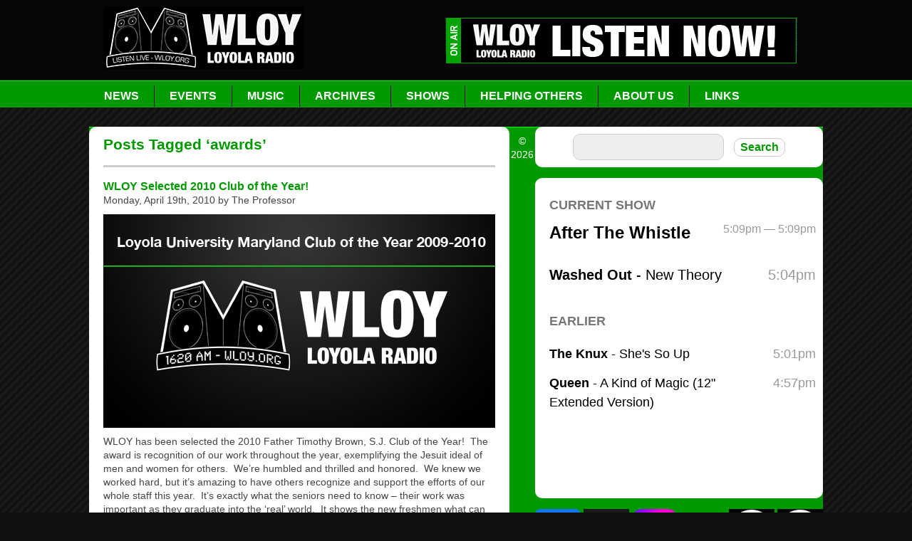

--- FILE ---
content_type: text/html; charset=UTF-8
request_url: https://wloy.org/tag/awards/
body_size: 8330
content:
<!DOCTYPE html PUBLIC "-//W3C//DTD XHTML 1.0 Transitional//EN" 
"http://www.w3.org/TR/xhtml1/DTD/xhtml1-transitional.dtd">

<html xmlns="http://www.w3.org/1999/xhtml" dir="ltr" lang="en-US" prefix="og: https://ogp.me/ns#">

	<head profile="http://gmpg.org/xfn/11">
		<meta http-equiv="Content-Type" content="text/html; charset=UTF-8" />
		<title>awards - WLOY Loyola Radio WLOY Loyola Radio</title>
		<link rel="stylesheet" href="http://ajax.googleapis.com/ajax/libs/jqueryui/1.8.12/themes/smoothness/jquery-ui.css" type="text/css" />
		<link rel="stylesheet" href="https://wloy.org/wp-content/themes/WLOY/style.css" type="text/css" media="screen" />
		<!--[if IE 7]>
		<link rel="stylesheet" type="text/css" href="/wp-content/themes/WLOY/ie7.css">
		<![endif]-->

		<!--[if lte IE 6]>
		<meta http-equiv="refresh" content="0; url=/wp-content/themes/WLOY/ie6.html" />
		<script type="text/javascript">
		/* <![CDATA[ */
		window.top.location = '/wp-content/themes/WLOY/ie6.html';
		/* ]]> */
		</script>
		<![endif]-->

		<link rel="pingback" href="https://wloy.org/xmlrpc.php" />

		<link rel="shortcut icon" href="/favicon.ico" type="image/x-icon" />
		<link rel="apple-touch-icon" href="/apple-touch-icon.png">
				
		<!-- All in One SEO 4.9.3 - aioseo.com -->
	<meta name="robots" content="max-image-preview:large" />
	<link rel="canonical" href="https://wloy.org/tag/awards/" />
	<meta name="generator" content="All in One SEO (AIOSEO) 4.9.3" />
		<script type="application/ld+json" class="aioseo-schema">
			{"@context":"https:\/\/schema.org","@graph":[{"@type":"BreadcrumbList","@id":"https:\/\/wloy.org\/tag\/awards\/#breadcrumblist","itemListElement":[{"@type":"ListItem","@id":"https:\/\/wloy.org#listItem","position":1,"name":"Home","item":"https:\/\/wloy.org","nextItem":{"@type":"ListItem","@id":"https:\/\/wloy.org\/tag\/awards\/#listItem","name":"awards"}},{"@type":"ListItem","@id":"https:\/\/wloy.org\/tag\/awards\/#listItem","position":2,"name":"awards","previousItem":{"@type":"ListItem","@id":"https:\/\/wloy.org#listItem","name":"Home"}}]},{"@type":"CollectionPage","@id":"https:\/\/wloy.org\/tag\/awards\/#collectionpage","url":"https:\/\/wloy.org\/tag\/awards\/","name":"awards - WLOY Loyola Radio","inLanguage":"en-US","isPartOf":{"@id":"https:\/\/wloy.org\/#website"},"breadcrumb":{"@id":"https:\/\/wloy.org\/tag\/awards\/#breadcrumblist"}},{"@type":"Organization","@id":"https:\/\/wloy.org\/#organization","name":"WLOY Loyola Radio","description":"Loyola University Radio - Support Local Music","url":"https:\/\/wloy.org\/","telephone":"+14106715349","logo":{"@type":"ImageObject","url":"https:\/\/wloy.org\/wp-content\/uploads\/2023\/12\/WLOYlogo_Hon2019-2-jpg.webp","@id":"https:\/\/wloy.org\/tag\/awards\/#organizationLogo","width":1350,"height":1350},"image":{"@id":"https:\/\/wloy.org\/tag\/awards\/#organizationLogo"},"sameAs":["https:\/\/facebook.com\/wloyloyolaradio","https:\/\/twitter.com\/wloyloyolaradio","https:\/\/instagram.com\/wloy_radio"]},{"@type":"WebSite","@id":"https:\/\/wloy.org\/#website","url":"https:\/\/wloy.org\/","name":"WLOY Loyola Radio","description":"Loyola University Radio - Support Local Music","inLanguage":"en-US","publisher":{"@id":"https:\/\/wloy.org\/#organization"}}]}
		</script>
		<!-- All in One SEO -->

<link rel='dns-prefetch' href='//embed.creek.org' />
<link rel='dns-prefetch' href='//www.googletagmanager.com' />
<link rel="alternate" type="text/calendar" title="WLOY Loyola Radio &raquo; iCal Feed" href="https://wloy.org/events/?ical=1" />
		<!-- This site uses the Google Analytics by MonsterInsights plugin v9.11.1 - Using Analytics tracking - https://www.monsterinsights.com/ -->
		<!-- Note: MonsterInsights is not currently configured on this site. The site owner needs to authenticate with Google Analytics in the MonsterInsights settings panel. -->
					<!-- No tracking code set -->
				<!-- / Google Analytics by MonsterInsights -->
		<style type="text/css">
.powerpress_player .wp-audio-shortcode { max-width: 250px; }
</style>
<style id='wp-img-auto-sizes-contain-inline-css' type='text/css'>
img:is([sizes=auto i],[sizes^="auto," i]){contain-intrinsic-size:3000px 1500px}
/*# sourceURL=wp-img-auto-sizes-contain-inline-css */
</style>

<style id='wp-emoji-styles-inline-css' type='text/css'>

	img.wp-smiley, img.emoji {
		display: inline !important;
		border: none !important;
		box-shadow: none !important;
		height: 1em !important;
		width: 1em !important;
		margin: 0 0.07em !important;
		vertical-align: -0.1em !important;
		background: none !important;
		padding: 0 !important;
	}
/*# sourceURL=wp-emoji-styles-inline-css */
</style>
<link rel='stylesheet' id='dashicons-css' href='https://wloy.org/wp-includes/css/dashicons.min.css?ver=6.9' type='text/css' media='all' />
<link rel='stylesheet' id='a-z-listing-css' href='https://wloy.org/wp-content/plugins/a-z-listing/css/a-z-listing-default.css?ver=4.3.1' type='text/css' media='all' />
<script type="text/javascript" defer="defer" src="https://embed.creek.org/studio/s47/v1.0.1/studio.js" id="creek-web-toolkit-js-js"></script>

<!-- Google tag (gtag.js) snippet added by Site Kit -->
<!-- Google Analytics snippet added by Site Kit -->
<script type="text/javascript" src="https://www.googletagmanager.com/gtag/js?id=G-LKRTE76TMN" id="google_gtagjs-js" async></script>
<script type="text/javascript" id="google_gtagjs-js-after">
/* <![CDATA[ */
window.dataLayer = window.dataLayer || [];function gtag(){dataLayer.push(arguments);}
gtag("set","linker",{"domains":["wloy.org"]});
gtag("js", new Date());
gtag("set", "developer_id.dZTNiMT", true);
gtag("config", "G-LKRTE76TMN");
//# sourceURL=google_gtagjs-js-after
/* ]]> */
</script>
<link rel="https://api.w.org/" href="https://wloy.org/wp-json/" /><link rel="alternate" title="JSON" type="application/json" href="https://wloy.org/wp-json/wp/v2/tags/66" /><link rel="EditURI" type="application/rsd+xml" title="RSD" href="https://wloy.org/xmlrpc.php?rsd" />
<meta name="generator" content="WordPress 6.9" />
<meta name="generator" content="Site Kit by Google 1.170.0" /><meta name="generator" content="performance-lab 4.0.1; plugins: ">
            <script type="text/javascript"><!--
                                function powerpress_pinw(pinw_url){window.open(pinw_url, 'PowerPressPlayer','toolbar=0,status=0,resizable=1,width=460,height=320');	return false;}
                //-->

                // tabnab protection
                window.addEventListener('load', function () {
                    // make all links have rel="noopener noreferrer"
                    document.querySelectorAll('a[target="_blank"]').forEach(link => {
                        link.setAttribute('rel', 'noopener noreferrer');
                    });
                });
            </script>
            <meta name="tec-api-version" content="v1"><meta name="tec-api-origin" content="https://wloy.org"><link rel="alternate" href="https://wloy.org/wp-json/tribe/events/v1/events/?tags=awards" />		<script id="mcjs">!function(c,h,i,m,p){m=c.createElement(h),p=c.getElementsByTagName(h)[0],m.async=1,m.src=i,p.parentNode.insertBefore(m,p)}(document,"script","https://chimpstatic.com/mcjs-connected/js/users/6088a58dad9ed3ebdf404bc43/2bdac1dce006f91c5308f4bf1.js");</script>
	</head>
	
	<body>
		<div id="header">
			</div>
		<div id="page-wrap">
			
				<div id="logo">
					<a href="/"><img src="/wp-content/uploads/2019/11/F19logo.png" /></a>
				</div>
				<div id="listen">
					<a href="/listen/"><img src="/wp-content/uploads/2019/11/ListenNowF19.png" /></a>
				</div>
				<div id="nav">
				
					<ul class="dropdown">
						<li><a href="/category/news/">News</a></li>
						<li><a href="/category/events/">Events</a><li>
						<li><a href="/category/music/">Music</a>
							<ul class="sub_menu">
								 <li><a href="/category/top40/">Top 40</a></li>
								 <li><a href="/category/newreleases/">New Releases</a></li>
								 <li><a href="/category/reviews/">Reviews</a></li>
							</ul>
						</li>
						<li><a href="/archives/">Archives</a>
							<ul class="sub_menu">
								<li><a href="/archives/interviews/">Interviews</a></li>
								<li><a href="/archives/alumni-spotlights/">Alumni Spotlights</a></li>
								<li><a href="/archives/show-archives/">Show Archives</a></li>
								<li><a href="/archives/studio-seizures/">Studio Seizures & QTS</a></li>
								<li><a href="/archives/photos/">Photos</a></li>
								<li><a href="/archives/press-releases/">Press Releases</a></li>
								<li><a href="/archives/dj-training-and-tutorials/">DJ Training Docs</a></li>
							</ul>
						</li>
						<li><a href="/shows/">Shows</a>
<!--<ul class="sub_menu">-->
<!--<li><a href="/shows/list-of-shows/">List All</a></li>-->

<!--</ul>-->
</li>
						<li><a href="/helping/">Helping Others</a>
							<ul class="sub_menu">
								<li><a href="/helping/baltimore-furniture-bank/">Baltimore Furniture Bank</a></li>							
								<li><a href="/shows/both-feet-in/">Both Feet In</a></li>
								<li><a href="/helping/haiti/">Haiti Earthquake</a></li>
                                <li><a href="/helping/middle-grades-partnership">Middle Grades Partnership</a></li>
                                <li><a href="/helping/radioedu/">RadioEdu Project</a></li>
								<li><a href="/helping/relayforlife/">Relay for Life</a></li>
                                <li><a href="/helping/roland-park-radio-plays/">Roland Park Radio Plays</a></li>
								<li><a href="/shac/">Student Health Advisory Council</a></li>
                                <li><a href="/helping/word-on-the-street/">Word on the Street</a></li>
							</ul>
						</li>
						<li><a href="/about/">About Us</a>
							<ul class="sub_menu">
								<li><a href="/about/staff/">Staff</a></li>
								<li><a href="/about/contactus/">Contact Us</a></li>
								<li><a href="/about/Business/">Support WLOY</a></li>
								<li><a href="/about/awards-achievements/">Awards & Honors</a></li>
								<li><a href="/about/history/">WVLC/WLCR/WLOY History</a></li>
								<li><a href="/about/contest-rules/">Contest Rules</a></li>
								<li><a href="/about/jobs/">Jobs at WLOY</a></li>
								<li><a href=" https://wloy.org/about/wloy-swag-shop/">WLOY SWAG SHOP</a></li>
							</ul>
						<li><a href="/resources/">Links</a></li>
						</li>
					</ul>
				</div>
				
				
			<div id="main-content">
<div id="left-col">

	
			<h2>Posts Tagged &#8216;awards&#8217;</h2>
	

		<hr />

					
		<div class="post-1716 post type-post status-publish format-standard hentry category-news tag-awards tag-club-of-the-year">
			<h3 id="post-1716"><a href="https://wloy.org/wloy-selected-2010-club-of-the-year/" rel="bookmark" title="Permanent Link to WLOY Selected 2010 Club of the Year!">WLOY Selected 2010 Club of the Year!</a></h3>
			<p>Monday, April 19th, 2010 by The Professor</p>
			
			<p><img fetchpriority="high" decoding="async" src="https://wloy.org/wp-content/uploads/2010/04/clubofyear.jpg" alt="" title="WLOY Loyola Radio Club of the Year" width="550" height="300" class="alignnone size-full wp-image-1738" /></p>
<p>WLOY has been selected the 2010 Father Timothy Brown, S.J. Club of the Year!  The award is recognition of our work throughout the year, exemplifying the Jesuit ideal of men and women for others.  We&#8217;re humbled and thrilled and honored.  We knew we worked hard, but it&#8217;s amazing to have others recognize and support the efforts of our whole staff this year.  It&#8217;s exactly what the seniors need to know &#8211; their work was important as they graduate into the &#8216;real&#8217; world.  It shows the new freshmen what can be achieved with such a small staff if they forgo sleep and a social life&#8230; ummm&#8230; no wait&#8230; strike that.  Congratulations to the entire staff of WLOY for their award and recognition of their great efforts this year &#8211; you all deserve it and more!</p>
			<BR><BR>
			<p>Tags: <a href="https://wloy.org/tag/awards/" rel="tag">awards</a>, <a href="https://wloy.org/tag/club-of-the-year/" rel="tag">Club of the year</a><br /> Posted in <a href="https://wloy.org/category/news/" rel="category tag">News</a> |   <a href="https://wloy.org/wloy-selected-2010-club-of-the-year/#comments">3 Comments &#187;</a></p>
			<hr />
		</div>

				<center>
</center>
		
		
	
</div>

<div id="right-col">
					<div id="search">
						<center>								
						<form method="get" id="searchform" action="https://wloy.org/">
	<input class="search" type="text" value="" name="s" id="s" />
	<input type="submit" id="searchsubmit" value="Search" class="button"/>
</form>						</center>

					</div>
					<div>
											</div>

	
					<!-- Previous Twitter Widget -->
	                <!--
					<div id="twitter_box">
                        <h4><a href="http://twitter.com/wloyisplaying">Now Playing</a></h4>
						<div id="twitter-feed"></div>
					</div>
                    -->

	
	                <!-- Twitter Widget -->
	                <!--
					<style>
						#twitter_widget { 
							background: #fff; 
							padding: 20px; 
							border-radius: 10px; 
							margin-bottom: 30px; 
							width: 100%; 
							box-sizing: border-box; 
						}
	                </style>
                    <div id="twitter_widget">
						<h4 style="margin-bottom: 10px"><a href="http://twitter.com/wloyisplaying">Now Playing</a></h4>
						<a 
						 class="twitter-timeline" 
						 data-width="370" 
						 data-height="400" 
						 data-theme="light"
						 data-chrome="noheader, nofooter, noborders, transparent"
						 href="https://twitter.com/WLOYisPlaying?ref_src=twsrc%5Etfw">
							</a> 
						<script async src="https://platform.twitter.com/widgets.js" charset="utf-8"></script> 
					</div>
					-->
	                <!-- END Twitter Widget -->

					<div class="whitebox" style="padding: 0 10px 0 20px">
						<iframe src="https://wloy.studio.creek.org/listen" style="width:100%; height:450px; border:0"></iframe>
					</div>
	
					

					<div><center><a href="https://www.facebook.com/WLOYLoyolaRadio/"><img id="ad-img" src="/wp-content/uploads/2019/11/FBIcon.png" /></a>
						<a href="http://www.twitter.com/wloyloyolaradio"><img id="ad-img" src="https://wloy.org/wp-content/uploads/2023/11/DeadTwitter-Logo-jpg-e1699994157126.webp" /></a>
						<a href="https://www.instagram.com/wloy_radio/"><img id="ad-img" src="https://wloy.org/wp-content/uploads/2023/11/Instagram-Icon-e1699993899589.png" /></a>
						<a href="https://www.youtube.com/user/WLOYradio/videos"><img id="ad-img" src="/wp-content/uploads/2019/11/YTIcon.png" /></a>
						<a href="https://itunes.apple.com/us/app/radio-fx-free-college-radio/id1164649565?mt=8"><img id="ad-img" alt="Download Our iPhone App" src="/wp-content/uploads/2019/11/RadioFX-Logo.png" /></a>
<a href="https://play.google.com/store/apps/details?id=com.radiofx.radiofx&hl=en_US"><img id="ad-img" alt="Download Our iPhone App" src="/wp-content/uploads/2019/11/RadioFX-GLogo.png" /></a></center></div><BR>
					

				
						<center><div><a href="/whn"><img class="border" src="/wp-content/uploads/2020/04/WHN-banner-e1586810497507.jpg" /></a></div></center><BR>
					<!--Big ad should be 190x125px Small ad 125x125px -->
						<center><div><a href="/events/"><img id="ad-img" src="/wp-content/themes/WLOY/images/spotlights/concertcalicon.png" /></a>
						<a href="/archives/alumni-spotlights/"><img id="ad-img" src="/wp-content/themes/WLOY/images/spotlights/alumnispoticon.png" /></a>
						<a href="/category/djspotlight/"><img id="ad-img" src="/wp-content/themes/WLOY/images/spotlights/djshowicon.png" /></a></div></center>
<BR>
						<center><div><a href="/skirmish-or-battle-entry/"><img class="border" src="/wp-content/uploads/2018/03/BAttle-of-the-bands-250x160.jpg" /></a></div>
<BR>
						<center><div><a href="/explore-baltimore/"><img class="border" src="/wp-content/themes/WLOY/images/spotlights/explore-baltimore-sidebar.jpg" /></a></div></center><BR>
			

					<div>
					
					<!--Big ad should be 190x125px Small ad 125x125px -->
						<div class="aligncenter" style="margin-left: 15px;">
<a href="http://stoneleighlanes.com"><img  id="ad-img" src="/wp-content/themes/WLOY/images/bigads/stoneleigh190.gif" /></a><a href="http://www.baltimoresoundstage.com/"><img src="/wp-content/themes/WLOY/images/bigads/Soundstage190.jpg" /></a>
						</div>
						<BR><BR>
					

					<div>
					<center>
					<a href="http://www.musicxray.com/profiles/699?afid=89e8be40ffd3012c83151231390a1e12" class="mxray-89e8be40ffd3012c83151231390a1e12" target="_blank"><img alt="Affiliate_image" src="https://wloy.org/wp-content/uploads/2023/11/MusicXray-125x125-1.png" /></a>
					<a href="https://soundcloud.com/wloy/sets/skyhound-weather-forecasts"><img src="https://wloy.org/wp-content/uploads/2025/04/SkyHound_Primary-e1744211423387.png" /></a>
					<a href="https://wloy.org/archives/show-archives/10fps/"><IMG border=0 alt="10FPSLogo125x125" src="https://wloy.org/wp-content/uploads/2023/11/10FPS_Logo_podcast_1400square-jpg-e1699992145475.webp"/></a>
					</center>
<BR>
	</div>

	
		<script type="speculationrules">
{"prefetch":[{"source":"document","where":{"and":[{"href_matches":"/*"},{"not":{"href_matches":["/wp-*.php","/wp-admin/*","/wp-content/uploads/*","/wp-content/*","/wp-content/plugins/*","/wp-content/themes/WLOY/*","/*\\?(.+)"]}},{"not":{"selector_matches":"a[rel~=\"nofollow\"]"}},{"not":{"selector_matches":".no-prefetch, .no-prefetch a"}}]},"eagerness":"conservative"}]}
</script>
		<script>
		( function ( body ) {
			'use strict';
			body.className = body.className.replace( /\btribe-no-js\b/, 'tribe-js' );
		} )( document.body );
		</script>
		<script> /* <![CDATA[ */var tribe_l10n_datatables = {"aria":{"sort_ascending":": activate to sort column ascending","sort_descending":": activate to sort column descending"},"length_menu":"Show _MENU_ entries","empty_table":"No data available in table","info":"Showing _START_ to _END_ of _TOTAL_ entries","info_empty":"Showing 0 to 0 of 0 entries","info_filtered":"(filtered from _MAX_ total entries)","zero_records":"No matching records found","search":"Search:","all_selected_text":"All items on this page were selected. ","select_all_link":"Select all pages","clear_selection":"Clear Selection.","pagination":{"all":"All","next":"Next","previous":"Previous"},"select":{"rows":{"0":"","_":": Selected %d rows","1":": Selected 1 row"}},"datepicker":{"dayNames":["Sunday","Monday","Tuesday","Wednesday","Thursday","Friday","Saturday"],"dayNamesShort":["Sun","Mon","Tue","Wed","Thu","Fri","Sat"],"dayNamesMin":["S","M","T","W","T","F","S"],"monthNames":["January","February","March","April","May","June","July","August","September","October","November","December"],"monthNamesShort":["January","February","March","April","May","June","July","August","September","October","November","December"],"monthNamesMin":["Jan","Feb","Mar","Apr","May","Jun","Jul","Aug","Sep","Oct","Nov","Dec"],"nextText":"Next","prevText":"Prev","currentText":"Today","closeText":"Done","today":"Today","clear":"Clear"}};/* ]]> */ </script><script type="text/javascript" src="https://wloy.org/wp-content/plugins/the-events-calendar/common/build/js/user-agent.js?ver=da75d0bdea6dde3898df" id="tec-user-agent-js"></script>
<script id="wp-emoji-settings" type="application/json">
{"baseUrl":"https://s.w.org/images/core/emoji/17.0.2/72x72/","ext":".png","svgUrl":"https://s.w.org/images/core/emoji/17.0.2/svg/","svgExt":".svg","source":{"concatemoji":"https://wloy.org/wp-includes/js/wp-emoji-release.min.js?ver=6.9"}}
</script>
<script type="module">
/* <![CDATA[ */
/*! This file is auto-generated */
const a=JSON.parse(document.getElementById("wp-emoji-settings").textContent),o=(window._wpemojiSettings=a,"wpEmojiSettingsSupports"),s=["flag","emoji"];function i(e){try{var t={supportTests:e,timestamp:(new Date).valueOf()};sessionStorage.setItem(o,JSON.stringify(t))}catch(e){}}function c(e,t,n){e.clearRect(0,0,e.canvas.width,e.canvas.height),e.fillText(t,0,0);t=new Uint32Array(e.getImageData(0,0,e.canvas.width,e.canvas.height).data);e.clearRect(0,0,e.canvas.width,e.canvas.height),e.fillText(n,0,0);const a=new Uint32Array(e.getImageData(0,0,e.canvas.width,e.canvas.height).data);return t.every((e,t)=>e===a[t])}function p(e,t){e.clearRect(0,0,e.canvas.width,e.canvas.height),e.fillText(t,0,0);var n=e.getImageData(16,16,1,1);for(let e=0;e<n.data.length;e++)if(0!==n.data[e])return!1;return!0}function u(e,t,n,a){switch(t){case"flag":return n(e,"\ud83c\udff3\ufe0f\u200d\u26a7\ufe0f","\ud83c\udff3\ufe0f\u200b\u26a7\ufe0f")?!1:!n(e,"\ud83c\udde8\ud83c\uddf6","\ud83c\udde8\u200b\ud83c\uddf6")&&!n(e,"\ud83c\udff4\udb40\udc67\udb40\udc62\udb40\udc65\udb40\udc6e\udb40\udc67\udb40\udc7f","\ud83c\udff4\u200b\udb40\udc67\u200b\udb40\udc62\u200b\udb40\udc65\u200b\udb40\udc6e\u200b\udb40\udc67\u200b\udb40\udc7f");case"emoji":return!a(e,"\ud83e\u1fac8")}return!1}function f(e,t,n,a){let r;const o=(r="undefined"!=typeof WorkerGlobalScope&&self instanceof WorkerGlobalScope?new OffscreenCanvas(300,150):document.createElement("canvas")).getContext("2d",{willReadFrequently:!0}),s=(o.textBaseline="top",o.font="600 32px Arial",{});return e.forEach(e=>{s[e]=t(o,e,n,a)}),s}function r(e){var t=document.createElement("script");t.src=e,t.defer=!0,document.head.appendChild(t)}a.supports={everything:!0,everythingExceptFlag:!0},new Promise(t=>{let n=function(){try{var e=JSON.parse(sessionStorage.getItem(o));if("object"==typeof e&&"number"==typeof e.timestamp&&(new Date).valueOf()<e.timestamp+604800&&"object"==typeof e.supportTests)return e.supportTests}catch(e){}return null}();if(!n){if("undefined"!=typeof Worker&&"undefined"!=typeof OffscreenCanvas&&"undefined"!=typeof URL&&URL.createObjectURL&&"undefined"!=typeof Blob)try{var e="postMessage("+f.toString()+"("+[JSON.stringify(s),u.toString(),c.toString(),p.toString()].join(",")+"));",a=new Blob([e],{type:"text/javascript"});const r=new Worker(URL.createObjectURL(a),{name:"wpTestEmojiSupports"});return void(r.onmessage=e=>{i(n=e.data),r.terminate(),t(n)})}catch(e){}i(n=f(s,u,c,p))}t(n)}).then(e=>{for(const n in e)a.supports[n]=e[n],a.supports.everything=a.supports.everything&&a.supports[n],"flag"!==n&&(a.supports.everythingExceptFlag=a.supports.everythingExceptFlag&&a.supports[n]);var t;a.supports.everythingExceptFlag=a.supports.everythingExceptFlag&&!a.supports.flag,a.supports.everything||((t=a.source||{}).concatemoji?r(t.concatemoji):t.wpemoji&&t.twemoji&&(r(t.twemoji),r(t.wpemoji)))});
//# sourceURL=https://wloy.org/wp-includes/js/wp-emoji-loader.min.js
/* ]]> */
</script>
		<div class="clear"></div>
				
				
			
			</div> <!--end main-content-->
		</div> <!--end page wrap-->
		
		<div id="footer">
			<p>
   &copy; 2026 WLOY Loyola Radio</p>
			<div id="footer-left">
				<ul>
					<li><a href="http://www.loyola.edu">Loyola University Maryland</a></li>
					<li><a href="http://www.loyola.edu/communication">Loyola Communication Department</a></li>
					<li><a href="http://www.loyolagreyhounds.com">Loyola Athletics</a></li>
					<li><a href="http://www.loyolagreyhound.com">The Greyhound</a></li>
					<li><a href="http://www.greycomm.tv">GreyComm Studios</a></li>
					<li><a href="http://www.loyolapound.com">Loyola Pound</a></li>
					<li><a href="http://www.apprenticehouse.com">Apprentice House</a></li>
				</ul>
				
			</div>
		
<script type="text/javascript" src="https://ajax.googleapis.com/ajax/libs/jquery/1.9.1/jquery.min.js"></script>
<script type="text/javascript" src="https://ajax.googleapis.com/ajax/libs/jqueryui/1.8.12/jquery-ui.min.js"></script>
<script type="text/javascript" src="/wp-content/themes/WLOY/js/wloy.js"></script>	

<!--analytics-->
<script type="text/javascript">
var gaJsHost = (("https:" == document.location.protocol) ? "https://ssl." : "http://www.");
document.write(unescape("%3Cscript src='" + gaJsHost + "google-analytics.com/ga.js' type='text/javascript'%3E%3C/script%3E"));
</script>
<script type="text/javascript">
try {
var pageTracker = _gat._getTracker("UA-13097759-1");
pageTracker._trackPageview();
} catch(err) {}</script>	
	</body>
</html>


<!-- Page supported by LiteSpeed Cache 7.7 on 2026-01-19 12:09:09 -->

--- FILE ---
content_type: text/plain; charset=UTF-8
request_url: https://wloy.studio.creek.org/socket.io/?EIO=4&transport=polling&t=PlNEsHZ
body_size: 118
content:
0{"sid":"AkXwyzk-Z8LxouyFA0jo","upgrades":["websocket"],"pingInterval":25000,"pingTimeout":20000,"maxPayload":1000000}

--- FILE ---
content_type: text/plain; charset=UTF-8
request_url: https://wloy.studio.creek.org/socket.io/?EIO=4&transport=polling&t=PlNEsJ4&sid=AkXwyzk-Z8LxouyFA0jo
body_size: 10113
content:
40{"sid":"j6blw6WJ7cGJW_HlA0jp"}42["studioState",{"current":{"segment":{"start":"2026-01-19T17:00:00.000000Z","end":"2026-01-19T18:00:00.000000Z"},"time":{"id":10473272,"created_at":"2024-11-27T20:53:50.000000Z","updated_at":"2024-11-27T20:53:50.000000Z","start":"2021-05-03T16:00:00.000000Z","end":"2021-05-03T17:00:00.000000Z","until":null,"rrule":"DTSTART;TZID=America/New_York:20210503T120000\nRRULE:FREQ=WEEKLY","duration":3600,"timezone":"America/New_York","imported_type":"cp","imported_id":247,"imported_uuid":null,"show_id":10042,"broadcast_id":null,"instruction_id":null,"media_id":null,"selector_id":null,"event_id":null,"deleted_at":null,"cp_id":null},"show":{"id":10042,"title":"After The Whistle","name":"after-the-whistle","summary":"Join the boys as they talk sports twice a week","description":"<p>Monday Morning Quarterback or Friday Fantasy Predictions?&nbsp; You be the judge as the team covers all kinds of sports from darts to the NFL.&nbsp; COVID can't stop them!&nbsp; Zoom merely empowers them!&nbsp; Hit their twitter or instagram to chat them up. <br></p>","is_retired":false,"created_at":"2020-06-04T21:36:06.000000Z","archives_disable":true,"archives_never_hide":true,"archives_disable_seek":false,"podcast_external_url":null,"acrcloud_is_enabled":1,"radioactivity_id":null,"cp_id":49,"imported_id":49,"imported_type":"cp","is_spinitron_title_ignored":true,"updated_at":"2025-09-24T17:34:13.000000Z","users":[{"id":8311,"display_name":"Yukesh","profile_text":"Host of After The Whistle"}],"image":{"id":451280,"title":"After The Whistle 2025.png","file_path":"images/After The Whistle 2025.png","filesize":72754,"url":"https://wloy-media.s3.us-west-004.backblazeb2.com/images/After The Whistle 2025.png","type":"image","subtype":"png","codec":"png","meta":null},"share":{"url":"https://studio-share.creek.org/studios/wloy/shows/after-the-whistle"},"is_archived":false},"broadcast":{"id":880226,"title":null,"text":null,"text_markdown":null,"start":"2026-01-19T17:00:00.000000Z","end":"2026-01-19T18:00:00.000000Z","created_at":"2026-01-19T17:00:01.000000Z","updated_at":"2026-01-19T17:04:47.000000Z","publish_at":null,"hidden_at":null,"archived_at":null,"is_archived":false,"audio_id":null,"acrcloud_is_enabled":"1","plus_is_members_only":0,"show":{"id":10042,"title":"After The Whistle","name":"after-the-whistle","summary":"Join the boys as they talk sports twice a week","description":"<p>Monday Morning Quarterback or Friday Fantasy Predictions?&nbsp; You be the judge as the team covers all kinds of sports from darts to the NFL.&nbsp; COVID can't stop them!&nbsp; Zoom merely empowers them!&nbsp; Hit their twitter or instagram to chat them up. <br></p>","is_retired":false,"created_at":"2020-06-04T21:36:06.000000Z","archives_disable":true,"archives_never_hide":true,"archives_disable_seek":false,"podcast_external_url":null,"acrcloud_is_enabled":1,"radioactivity_id":null,"cp_id":49,"imported_id":49,"imported_type":"cp","is_spinitron_title_ignored":true,"updated_at":"2025-09-24T17:34:13.000000Z","users":[{"id":8311,"display_name":"Yukesh","profile_text":"Host of After The Whistle"}],"image":{"id":451280,"title":"After The Whistle 2025.png","file_path":"images/After The Whistle 2025.png","filesize":72754,"url":"https://wloy-media.s3.us-west-004.backblazeb2.com/images/After The Whistle 2025.png","type":"image","subtype":"png","codec":"png","meta":null},"share":{"url":"https://studio-share.creek.org/studios/wloy/shows/after-the-whistle"},"is_archived":false},"substitute_user_id":null,"image":{"id":451280,"title":"After The Whistle 2025.png","file_path":"images/After The Whistle 2025.png","filesize":72754,"url":"https://wloy-media.s3.us-west-004.backblazeb2.com/images/After The Whistle 2025.png","type":"image","subtype":"png","codec":"png","meta":null},"audio":null,"playlist_count":2,"share":{"url":"https://studio-share.creek.org/studios/wloy/880226"}},"playlist":null,"instructions":null,"carts":null,"event":null,"trace":null,"tracks":[{"id":15633965,"created_at":"2026-01-19T17:04:44.000000Z","updated_at":"2026-01-19T17:04:44.000000Z","start":"2026-01-19T17:04:44.000000Z","end":"2026-01-19T17:07:31.000000Z","is_confirmed":1,"pushed":null,"buffered":0,"imported_type":"acrcloud","imported_id":null,"song_id":2896737,"broadcast_id":880226,"show_id":10042,"user_id":null,"cp_id":null,"song":{"id":2896737,"created_at":"2023-01-04T22:35:26.000000Z","updated_at":"2023-01-04T22:35:26.000000Z","deleted_at":null,"artist":"Washed Out","title":"New Theory","album":"The Spectacular Now (More Music from the Motion Picture)","label":"Lakeshore Records","year":"2013","release_date":"2013-08-20","mbid":"803108ad-21b0-4901-b094-e6128b551b60","isrc":"USLS51334204","upc":"886444181617","licensing_partner":"ORCHARD","duration":"167.0000","acrcloud_id":"1019a28a8241618d146e700c5ab2d72c","youtube_id":"roC8d2H1Uek","spotify_id":"230SHXjjyWkT7Zorx6hsiy","imported_type":null,"imported_id":null,"imported_image_url":null,"image_id":null,"media_id":null,"sheet_id":null,"cp_id":null}}],"track":{"id":15633965,"created_at":"2026-01-19T17:04:44.000000Z","updated_at":"2026-01-19T17:04:44.000000Z","start":"2026-01-19T17:04:44.000000Z","end":"2026-01-19T17:07:31.000000Z","is_confirmed":1,"pushed":null,"buffered":0,"imported_type":"acrcloud","imported_id":null,"song_id":2896737,"broadcast_id":880226,"show_id":10042,"user_id":null,"cp_id":null,"song":{"id":2896737,"created_at":"2023-01-04T22:35:26.000000Z","updated_at":"2023-01-04T22:35:26.000000Z","deleted_at":null,"artist":"Washed Out","title":"New Theory","album":"The Spectacular Now (More Music from the Motion Picture)","label":"Lakeshore Records","year":"2013","release_date":"2013-08-20","mbid":"803108ad-21b0-4901-b094-e6128b551b60","isrc":"USLS51334204","upc":"886444181617","licensing_partner":"ORCHARD","duration":"167.0000","acrcloud_id":"1019a28a8241618d146e700c5ab2d72c","youtube_id":"roC8d2H1Uek","spotify_id":"230SHXjjyWkT7Zorx6hsiy","imported_type":null,"imported_id":null,"imported_image_url":null,"image_id":null,"media_id":null,"sheet_id":null,"cp_id":null}},"timestamp":"2026-01-19T17:06:48.677229Z"},"tracks":[{"id":15633965,"start":"2026-01-19T17:04:44.000000Z","end":"2026-01-19T17:07:31.000000Z","song":{"id":2896737,"artist":"Washed Out","title":"New Theory","album":"The Spectacular Now (More Music from the Motion Picture)","label":"Lakeshore Records","year":"2013","duration":"167.0000","isrc":"USLS51334204","upc":"886444181617","licensing_partner":"ORCHARD","youtube_id":"roC8d2H1Uek","acrcloud_id":"1019a28a8241618d146e700c5ab2d72c","spotify_id":"230SHXjjyWkT7Zorx6hsiy","musicbrainz_id":"803108ad-21b0-4901-b094-e6128b551b60","imported_image_url":null},"user_id":null,"broadcast_id":880226,"show_id":10042,"imported_id":null,"imported_type":"acrcloud","current_time":"2026-01-19T17:06:49.630625Z"},{"id":15633918,"start":"2026-01-19T17:01:05.000000Z","end":"2026-01-19T17:04:44.000000Z","song":{"id":2252346,"artist":"The Knux","title":"She's So Up","album":"Eraser","label":"Interscope","year":"2011","duration":"219.0000","isrc":"USUM71102583","upc":"00602527724287","licensing_partner":"UMG","youtube_id":"3lOtnQMAIbg","acrcloud_id":"cb1c4741834c46bcfe67340371cc71fe","spotify_id":"5PnfeFi7Sr4eE7HsgQ3cOM","musicbrainz_id":"6449c5aa-bbec-477a-b31f-b81a8bb5a626","imported_image_url":null},"user_id":null,"broadcast_id":880226,"show_id":10042,"imported_id":null,"imported_type":"acrcloud","current_time":"2026-01-19T17:06:49.633889Z"},{"id":15633866,"start":"2026-01-19T16:57:04.000000Z","end":"2026-01-19T17:03:27.000000Z","song":{"id":5496667,"artist":"Queen","title":"A Kind of Magic (12\" Extended Version)","album":"NOW That's What I Call 12\" 80s: Extended","label":"Now! Music","year":"2021","duration":"383.0000","isrc":"GBUM72104265","upc":"0886449301232","licensing_partner":null,"youtube_id":null,"acrcloud_id":"62e6a6e27407d07aed7109f1bfe51ce8","spotify_id":"3vL3w2VkH64tJHvoX5QQIm","musicbrainz_id":null,"imported_image_url":null},"user_id":null,"broadcast_id":880170,"show_id":10037,"imported_id":null,"imported_type":"acrcloud","current_time":"2026-01-19T17:06:49.637320Z"},{"id":15633806,"start":"2026-01-19T16:46:23.000000Z","end":"2026-01-19T16:51:30.000000Z","song":{"id":2183100,"artist":"Steve Miller Band","title":"Abracadabra","album":"Steve Miller Band","label":"CAPITOL CATALOG MKT (C92)","year":"2014","duration":"307.4000","isrc":"USCA28500258","upc":"602537982592","licensing_partner":null,"youtube_id":"7QyoRzZrF00","acrcloud_id":"8411c34fc3de2c3fb4bff7208ea0dc6f","spotify_id":"2E1g5Oh0F32n85KNekk7Ze","musicbrainz_id":"c0dfa075-6172-46ba-8059-4a92443a7bf0","imported_image_url":null},"user_id":null,"broadcast_id":880170,"show_id":10037,"imported_id":null,"imported_type":"acrcloud","current_time":"2026-01-19T17:06:49.640478Z"},{"id":15633714,"start":"2026-01-19T16:42:24.000000Z","end":"2026-01-19T16:46:18.000000Z","song":{"id":3375344,"artist":"America","title":"You Can Do Magic","album":"The Definitive America","label":"Associated Acts","year":"2012","duration":"234.0000","isrc":"USQY51747844","upc":"191515399533","licensing_partner":null,"youtube_id":"O7ONp-GC7vM","acrcloud_id":"fc178a5ee5664859e0cbb6e7edab1118","spotify_id":"61fy2mJAj7AE5SfCjNAPOV","musicbrainz_id":null,"imported_image_url":null},"user_id":null,"broadcast_id":880170,"show_id":10037,"imported_id":null,"imported_type":"acrcloud","current_time":"2026-01-19T17:06:49.643540Z"},{"id":15633680,"start":"2026-01-19T16:36:03.000000Z","end":"2026-01-19T16:40:23.000000Z","song":{"id":3375318,"artist":"The Police","title":"Every Little Thing She Does Is Magic","album":"NOW Yearbook 1981","label":"Now! Music","year":"2022","duration":"260.0000","isrc":"GBAAM8100003","upc":"886449528127","licensing_partner":null,"youtube_id":"VaPZDLfj4b0","acrcloud_id":"b1c20504e5f19b85bc810f0ad901fc38","spotify_id":null,"musicbrainz_id":"260ed042-ce55-465e-8a40-afa91ed0a50b","imported_image_url":null},"user_id":null,"broadcast_id":880170,"show_id":10037,"imported_id":null,"imported_type":"acrcloud","current_time":"2026-01-19T17:06:49.646281Z"},{"id":15633654,"start":"2026-01-19T16:31:43.000000Z","end":"2026-01-19T16:35:43.000000Z","song":{"id":3375301,"artist":"Jimmy Buffett","title":"Little Miss Magic","album":"Coconut Telegraph","label":"Geffen*","year":"2008","duration":"240.0000","isrc":"USMC18110896","upc":"00076731109220","licensing_partner":"UMG","youtube_id":"2-dJ0UAYicY","acrcloud_id":"7633794e5585d32d2d05060433c92e04","spotify_id":"5w4dwSdatDYn7wmtgZMjPT","musicbrainz_id":"53847813-1d1b-4e55-a9d6-3bcef6c3566b","imported_image_url":null},"user_id":null,"broadcast_id":880170,"show_id":10037,"imported_id":null,"imported_type":"acrcloud","current_time":"2026-01-19T17:06:49.649033Z"},{"id":15633444,"start":"2026-01-19T16:15:43.000000Z","end":"2026-01-19T16:18:25.000000Z","song":{"id":9800032,"artist":"Bay City Rollers","title":"You Made Me Believe In Magic","album":"Original Album Classics","label":"Arista/Legacy","year":"2013","duration":"162.0000","isrc":"USAR10000018","upc":"0886443863101","licensing_partner":null,"youtube_id":"igD0U3xCzhA","acrcloud_id":"a5d2e8434ec0fe4d3fcf088109a0c034","spotify_id":"6bc7F4aHQASB0yJ3LXzmk5","musicbrainz_id":"300905f4-27ae-4f2f-b1e6-09e7f3aa5ed7","imported_image_url":null},"user_id":null,"broadcast_id":880170,"show_id":10037,"imported_id":null,"imported_type":"acrcloud","current_time":"2026-01-19T17:06:49.651777Z"},{"id":15633421,"start":"2026-01-19T16:11:23.000000Z","end":"2026-01-19T16:15:29.000000Z","song":{"id":2733910,"artist":"Electric Light Orchestra","title":"Strange Magic","album":"All Over The World: The Very Best Of ELO (The Original Studio Recordings)","label":"Sony Music UK","year":"2014","duration":"246.0530","isrc":"USSM10502050","upc":"886443029231","licensing_partner":null,"youtube_id":"08kZFBLm_VQ","acrcloud_id":"70551c3e2c78019110552a857ce047ff","spotify_id":"2qWJEUqT1lGOqJ4eJHfnw2","musicbrainz_id":"f2a08bd1-96ee-49bc-8d9e-f819edb4fdcd","imported_image_url":null},"user_id":null,"broadcast_id":880170,"show_id":10037,"imported_id":null,"imported_type":"acrcloud","current_time":"2026-01-19T17:06:49.654275Z"},{"id":15633376,"start":"2026-01-19T16:02:03.000000Z","end":"2026-01-19T16:08:51.000000Z","song":{"id":2198247,"artist":"Barry Banilow","title":"Could It Be Magic","album":"The Very Best of 70's, Vol. 1","label":"Helta.","year":"2011","duration":"408.0000","isrc":"FR2X41689248","upc":"3614971209200","licensing_partner":"BELIEVE","youtube_id":"I2j-wvlOJ4c","acrcloud_id":"6a653ed2d0af8b05a67a7dbb95dc44cc","spotify_id":"0wxG5MZqEpbRMDIBJ6RkC6","musicbrainz_id":"4fdff550-7956-4431-9dbd-52f857e6bc8e","imported_image_url":null},"user_id":null,"broadcast_id":880170,"show_id":10037,"imported_id":null,"imported_type":"acrcloud","current_time":"2026-01-19T17:06:49.657018Z"},{"id":15633275,"start":"2026-01-19T15:57:22.000000Z","end":"2026-01-19T16:00:12.000000Z","song":{"id":2537362,"artist":"Fleetwood Mac","title":"Black Magic Woman","album":"The Best of Peter Green's Fleetwood Mac","label":"Columbia","year":"2011","duration":"170.0000","isrc":"GBBBN6800003","upc":"5099751015529","licensing_partner":null,"youtube_id":"7eANGHVQS9Q","acrcloud_id":"a233cb16f49686c72855de68e1d9bb5a","spotify_id":"7rea8oiI7zkZI5dbigK06f","musicbrainz_id":"1f5a2a9f-ac20-4f2b-bd24-f676a40167dc","imported_image_url":null},"user_id":null,"broadcast_id":880170,"show_id":10037,"imported_id":null,"imported_type":"acrcloud","current_time":"2026-01-19T17:06:49.659509Z"},{"id":15633263,"start":"2026-01-19T15:55:42.000000Z","end":"2026-01-19T15:58:14.000000Z","song":{"id":9799932,"artist":"The Drifters","title":"This Magic Moment (Single Version) [2003 Remaster]","album":"This Magic Moment (Single Version) [2003 Remaster]","label":"Atlantic Records","year":"1900","duration":"152.0000","isrc":"USAT20302314","upc":"0081227766221","licensing_partner":null,"youtube_id":"_zHUY6j7Mvw","acrcloud_id":"5713dd71819503c1e5446f291bedbbee","spotify_id":"1SKU5hJ8cIsuLOJkVsPgyo","musicbrainz_id":"630faa5f-4cdf-4504-8204-0cca57538f32","imported_image_url":null},"user_id":null,"broadcast_id":880170,"show_id":10037,"imported_id":null,"imported_type":"acrcloud","current_time":"2026-01-19T17:06:49.661922Z"},{"id":15633240,"start":"2026-01-19T15:50:42.000000Z","end":"2026-01-19T15:55:13.000000Z","song":{"id":9799923,"artist":"Steppenwolf","title":"Magic Carpet Ride","album":"Cottage Music: Canada Day Weekend","label":"UMG Recordings, Inc.","year":"2019","duration":"271.5730","isrc":"USMC16819955","upc":"00600406843869","licensing_partner":null,"youtube_id":null,"acrcloud_id":"e88ca2734f4965ea15d772797f5458be","spotify_id":"4c4jJJoaiY21t2TyRZgdWS","musicbrainz_id":"453ddc4d-f8c2-406b-a14a-43dab56da555","imported_image_url":null},"user_id":null,"broadcast_id":880170,"show_id":10037,"imported_id":null,"imported_type":"acrcloud","current_time":"2026-01-19T17:06:49.664560Z"},{"id":15633228,"start":"2026-01-19T15:47:43.000000Z","end":"2026-01-19T15:50:32.000000Z","song":{"id":3375111,"artist":"The Beatles","title":"Magical Mystery Tour","album":"The Beatles 1967 - 1970","label":"EMI Catalogue","year":"2015","duration":"169.0000","isrc":"GBAYE0601633","upc":"00602547747426","licensing_partner":"UMG","youtube_id":"l8WMGBuNaus","acrcloud_id":"8dfbe64a4335f51957994d21fa978b4e","spotify_id":"0qHMhBZqYb99yhX9BHcIkV","musicbrainz_id":"09c89a4b-248c-4f98-ac3e-860f8e95dcd9","imported_image_url":null},"user_id":null,"broadcast_id":880170,"show_id":10037,"imported_id":null,"imported_type":"acrcloud","current_time":"2026-01-19T17:06:49.667062Z"},{"id":15633136,"start":"2026-01-19T15:42:23.000000Z","end":"2026-01-19T15:44:57.000000Z","song":{"id":9799850,"artist":"The Marvelettes","title":"My Baby Must Be A Magician","album":"23 Greatest Hits","label":"UNI/MOTOWN","year":"2013","duration":"154.0000","isrc":"USMO16700459","upc":"00050109905621","licensing_partner":null,"youtube_id":"jyCTGBlR3-M","acrcloud_id":"4e755bc7af8b3b90944fb29d3b1f4da9","spotify_id":"1CmylxKewaz3wVVgYcPzmb","musicbrainz_id":"3e7b6e97-35f9-4435-adc9-d60c506ebfd3","imported_image_url":null},"user_id":null,"broadcast_id":880170,"show_id":10037,"imported_id":null,"imported_type":"acrcloud","current_time":"2026-01-19T17:06:49.669976Z"},{"id":15633110,"start":"2026-01-19T15:37:02.000000Z","end":"2026-01-19T15:40:18.000000Z","song":{"id":3375069,"artist":"The Vogues","title":"Magic Town","album":"26 Greatest Hits","label":"The Vogues","year":"2018","duration":"196.0000","isrc":"FRP621570230","upc":"3700750931575","licensing_partner":null,"youtube_id":null,"acrcloud_id":"064abeace8dac738d94e1f1f9daf8163","spotify_id":null,"musicbrainz_id":null,"imported_image_url":null},"user_id":null,"broadcast_id":880170,"show_id":10037,"imported_id":null,"imported_type":"acrcloud","current_time":"2026-01-19T17:06:49.672890Z"},{"id":15633100,"start":"2026-01-19T15:35:03.000000Z","end":"2026-01-19T15:37:10.000000Z","song":{"id":2169673,"artist":"The Lovin' Spoonful","title":"Do You Believe in Magic","album":"Do You Believe in Magic","label":"Revolver Records","year":"2015","duration":"127.0000","isrc":"GBACC1514501","upc":"5016681014521","licensing_partner":null,"youtube_id":null,"acrcloud_id":"be9291078946af51a3047f5b15e91e92","spotify_id":"1udKn1oNKYQSQ9OmiIWCMu","musicbrainz_id":"7df94dc8-8fac-46ca-ab0a-70de66261d30","imported_image_url":null},"user_id":null,"broadcast_id":880170,"show_id":10037,"imported_id":null,"imported_type":"acrcloud","current_time":"2026-01-19T17:06:49.675546Z"},{"id":15632999,"start":"2026-01-19T15:27:22.000000Z","end":"2026-01-19T15:30:43.000000Z","song":{"id":9799764,"artist":"Peter, Paul & Mary","title":"Puff the Magic Dragon","album":"Peter, Paul & Mary '63","label":"K-Tel","year":"2014","duration":"201.1070","isrc":"USDEI1341858","upc":"0057299416296","licensing_partner":null,"youtube_id":"80sMpIY6pBs","acrcloud_id":"ba72184d139bf955c7c85f3081e4dbb8","spotify_id":null,"musicbrainz_id":"f9800c2f-757f-42fa-a794-72ba862c6232","imported_image_url":null},"user_id":null,"broadcast_id":880170,"show_id":10037,"imported_id":null,"imported_type":"acrcloud","current_time":"2026-01-19T17:06:49.678357Z"},{"id":15632989,"start":"2026-01-19T15:25:22.000000Z","end":"2026-01-19T15:27:23.000000Z","song":{"id":5653430,"artist":"The Chipmunks","title":"Witch Doctor","album":"It's Halloween! - 70 Spooky Originals","label":"Charly Digital","year":"2013","duration":"121.0000","isrc":"GBAWA0916402","upc":"8718011498786","licensing_partner":null,"youtube_id":"AEFrOw0sjw0","acrcloud_id":"1f1b5f457ab00055a47e0649c0a7bb6e","spotify_id":"07tMZ59eXmSt0xhOmWnVJB","musicbrainz_id":"b0b894d6-90f3-4d63-9df3-3f461b1884e8","imported_image_url":null},"user_id":null,"broadcast_id":880170,"show_id":10037,"imported_id":null,"imported_type":"acrcloud","current_time":"2026-01-19T17:06:49.681453Z"},{"id":15632979,"start":"2026-01-19T15:23:42.000000Z","end":"2026-01-19T15:25:29.000000Z","song":{"id":3375002,"artist":"The Del-Vikings","title":"The Voodoo Man","album":"The Best Of The Del Vikings","label":"Mercury Records","year":"2012","duration":"107.0000","isrc":"USPR35808038","upc":"00731453273320","licensing_partner":"UMG","youtube_id":"XIKKJppBlLc","acrcloud_id":"b3d696a970f30bb765db1fb89443fa7f","spotify_id":"0kZ0sLYmvJRZ7Jhc8y0REI","musicbrainz_id":"614bc969-3a2b-4f0f-b716-e64618429272","imported_image_url":null},"user_id":null,"broadcast_id":880170,"show_id":10037,"imported_id":null,"imported_type":"acrcloud","current_time":"2026-01-19T17:06:49.684235Z"},{"id":15632957,"start":"2026-01-19T15:18:21.000000Z","end":"2026-01-19T15:21:00.000000Z","song":{"id":3374979,"artist":"Perry Como","title":"Magic Moments","album":"The Best Of The 50's (Fifties)","label":"Sony BMG Music Entertainment","year":"2007","duration":"159.0000","isrc":"USRC18008086","upc":"888880411594","licensing_partner":null,"youtube_id":"9ND3oghPL5M","acrcloud_id":"08811a42c725c97e4726e2a63293c4b3","spotify_id":"165n9dxHacuguzneup0HXQ","musicbrainz_id":"03349493-4ac1-4cc0-9728-05b797e2a6ba","imported_image_url":null},"user_id":null,"broadcast_id":880170,"show_id":10037,"imported_id":null,"imported_type":"acrcloud","current_time":"2026-01-19T17:06:49.686930Z"},{"id":15632885,"start":"2026-01-19T15:16:02.000000Z","end":"2026-01-19T15:18:30.000000Z","song":{"id":9799686,"artist":"The Platters","title":"The Magic Touch","album":"60 Essentials of the Platters","label":"The Restoration Project","year":"2014","duration":"148.0000","isrc":"FRS181215169","upc":"3614973976902","licensing_partner":null,"youtube_id":"-0x_kZF--FM","acrcloud_id":"fffc83d4271deb1c3c948e0303fd0e88","spotify_id":null,"musicbrainz_id":null,"imported_image_url":null},"user_id":null,"broadcast_id":880170,"show_id":10037,"imported_id":null,"imported_type":"acrcloud","current_time":"2026-01-19T17:06:49.689609Z"},{"id":15632880,"start":"2026-01-19T15:15:02.000000Z","end":"2026-01-19T15:17:26.000000Z","song":{"id":9799685,"artist":"Screamin' Jay Hawkins","title":"I Put A Spell On You","album":"Monster Halloween Hits","label":"EMI TV","year":"2010","duration":"144.0000","isrc":"USSM15600404","upc":"05099990964855","licensing_partner":null,"youtube_id":"9SPaTkE-esk","acrcloud_id":"69da5dce5c62160b6ae73722c9169f78","spotify_id":"0i3QyBtaJdpswLaf36v96u","musicbrainz_id":"b932367a-7ea1-499e-a362-2b2fbd800e76","imported_image_url":null},"user_id":null,"broadcast_id":880170,"show_id":10037,"imported_id":null,"imported_type":"acrcloud","current_time":"2026-01-19T17:06:49.692420Z"},{"id":15632875,"start":"2026-01-19T15:14:02.000000Z","end":"2026-01-19T15:55:06.000000Z","song":{"id":9799684,"artist":"Mr. Dibbs","title":"Hunt and Gather","album":"Eat Meat 2","label":"Pinky Ring Records","year":"2007","duration":"2464.3730","isrc":"USJDK0700035","upc":"0843041059152","licensing_partner":null,"youtube_id":null,"acrcloud_id":"622a90fd22ed723c6b930c143afcfc88","spotify_id":"1yzKlCow06SgnSGy9ypdFA","musicbrainz_id":null,"imported_image_url":null},"user_id":null,"broadcast_id":880170,"show_id":10037,"imported_id":null,"imported_type":"acrcloud","current_time":"2026-01-19T17:06:49.694492Z"},{"id":15632873,"start":"2026-01-19T15:13:42.000000Z","end":"2026-01-19T15:16:52.000000Z","song":{"id":9799683,"artist":"Robert Hicks","title":"Mississippi Heavy Water Blues","album":"Let Me Tell You About the Blues: New York","label":"Fantastic Voyage","year":"2011","duration":"190.0000","isrc":"GBSUW0729040","upc":"0885686858011","licensing_partner":null,"youtube_id":"HjXXJFS3S8c","acrcloud_id":"69dce4a2465719fbd6f3e5522d1505a8","spotify_id":null,"musicbrainz_id":null,"imported_image_url":null},"user_id":null,"broadcast_id":880170,"show_id":10037,"imported_id":null,"imported_type":"acrcloud","current_time":"2026-01-19T17:06:49.696301Z"},{"id":15632851,"start":"2026-01-19T15:09:22.000000Z","end":"2026-01-19T15:11:41.000000Z","song":{"id":5480353,"artist":"Nat King Cole Trio","title":"Kee-Mo Ky-Mo (The Magic Song)","album":"The Complete Capitol Recordings Of The Nat King Cole Trio","label":"Capitol Records","year":"1992","duration":"139.0000","isrc":"USCA29301067","upc":"00724382799450","licensing_partner":"UMG","youtube_id":"GFPodeyRx4s","acrcloud_id":"98fac9d263eeba1ff4446e95d5256804","spotify_id":"1xADhc3uDlVAPRPvU4k4iL","musicbrainz_id":"4bf45cb6-1c37-4421-bc02-f1e3aff353fa","imported_image_url":null},"user_id":null,"broadcast_id":880170,"show_id":10037,"imported_id":null,"imported_type":"acrcloud","current_time":"2026-01-19T17:06:49.698149Z"},{"id":15632834,"start":"2026-01-19T15:05:22.000000Z","end":"2026-01-19T15:09:25.000000Z","song":{"id":5522946,"artist":"Frank Sinatra","title":"That Old Black Magic","album":"Come Swing With Me!","label":"Capitol Records","year":"1961","duration":"243.0000","isrc":"USCA29900892","upc":"00724353373955","licensing_partner":"UMG","youtube_id":"qMxN5-t87Wg","acrcloud_id":"f41565c7794e566d35c2969f875a6c73","spotify_id":"7udrxkpUGUGf1wTHWHpIOy","musicbrainz_id":null,"imported_image_url":null},"user_id":null,"broadcast_id":880170,"show_id":10037,"imported_id":null,"imported_type":"acrcloud","current_time":"2026-01-19T17:06:49.700123Z"},{"id":15632817,"start":"2026-01-19T15:01:42.000000Z","end":"2026-01-19T15:05:21.000000Z","song":{"id":9799667,"artist":"Doris Day","title":"It'S Magic","album":"Classic Romantic Songs Vol 2","label":"Rainbow Productions Ltd","year":"2011","duration":"219.0000","isrc":"USA371367479","upc":"0885686952955","licensing_partner":null,"youtube_id":"2IlH948R6zY","acrcloud_id":"ab8053e4a39b920c3a793cdcf8b298f8","spotify_id":"7utBjecwbjJv3ZJOtITMwS","musicbrainz_id":null,"imported_image_url":null},"user_id":null,"broadcast_id":880170,"show_id":10037,"imported_id":null,"imported_type":"acrcloud","current_time":"2026-01-19T17:06:49.701949Z"},{"id":15632706,"start":"2026-01-19T14:54:17.000000Z","end":"2026-01-19T14:56:43.000000Z","song":{"id":9799582,"artist":"Led Zeppelin","title":"Immigrant Song (2012 Remaster)","album":"The Complete Studio Albums","label":"Rhino Atlantic","year":"2015","duration":"146.7460","isrc":"USAT21300934","upc":"0603497907335","licensing_partner":null,"youtube_id":"RlNhD0oS5pk","acrcloud_id":"1250753096c2feff3644fb639e9ceca3","spotify_id":"6kjlvJLh2DBsSQtqVzFh8I","musicbrainz_id":"eddd2963-128f-4a45-a295-5f68c897b7f2","imported_image_url":null},"user_id":null,"broadcast_id":880124,"show_id":10028,"imported_id":null,"imported_type":"acrcloud","current_time":"2026-01-19T17:06:49.704540Z"},{"id":15632684,"start":"2026-01-19T14:50:57.000000Z","end":"2026-01-19T14:54:16.000000Z","song":{"id":2437968,"artist":"Bruce Springsteen","title":"Hungry Heart","album":"The Essential Bruce Springsteen","label":"Columbia","year":"2003","duration":"199.4530","isrc":"USSM18000402","upc":"884977726725","licensing_partner":null,"youtube_id":"lQSn26zCXYQ","acrcloud_id":"5f1c3bd58c054a64afbd6a7e0187946b","spotify_id":"4hm3HDGuNYzywjP3aSEHlH","musicbrainz_id":"cb72d004-cef6-4fa2-826d-dfccff0ec898","imported_image_url":null},"user_id":null,"broadcast_id":880124,"show_id":10028,"imported_id":null,"imported_type":"acrcloud","current_time":"2026-01-19T17:06:49.707179Z"},{"id":15632681,"start":"2026-01-19T14:50:37.000000Z","end":null,"song":{"id":2156396,"artist":"Chayanne","title":"Y Tú Te Vas","album":"Greatest Hits","label":"Columbia","year":null,"duration":null,"isrc":"NLB630200017","upc":"5099750622865","licensing_partner":null,"youtube_id":"ODsqyfI5R28","acrcloud_id":"0a24b57ebe1b7293c7c01a776fbb2ef0","spotify_id":"0U6lqzdyoUnsFTEvFDhbxa","musicbrainz_id":"2aba3e14-2379-4f43-9f04-eba0838f609e","imported_image_url":null},"user_id":null,"broadcast_id":880124,"show_id":10028,"imported_id":null,"imported_type":"acrcloud","current_time":"2026-01-19T17:06:49.709601Z"},{"id":15632604,"start":"2026-01-19T14:45:18.000000Z","end":"2026-01-19T14:50:18.000000Z","song":{"id":9409706,"artist":"Roots of Creation","title":"Fire on the Mountain","album":"Grateful Dub: A Reggae Infused Tribute to The Grateful Dead","label":"Bombshelter Records","year":"2018","duration":"300.0000","isrc":"QM43A1800400","upc":"0039911051122","licensing_partner":null,"youtube_id":"4mwE77C0bIo","acrcloud_id":"8581943d35b6847386506b1d41de845a","spotify_id":"3Xi438y7QzMVNl79Y03V7a","musicbrainz_id":null,"imported_image_url":null},"user_id":null,"broadcast_id":880124,"show_id":10028,"imported_id":null,"imported_type":"acrcloud","current_time":"2026-01-19T17:06:49.712161Z"},{"id":15632583,"start":"2026-01-19T14:40:58.000000Z","end":"2026-01-19T14:45:28.000000Z","song":{"id":2315305,"artist":"Mishka","title":"Love And Devotion","album":"Roots Fidelity","label":"MishkaMusic","year":"2015","duration":"270.0000","isrc":"CA16K1400825","upc":"00039911024720","licensing_partner":"UMG","youtube_id":"37D51pvLWF0","acrcloud_id":"8f91b7fa83387d2280c507e027826cad","spotify_id":"5N06HYgeo7hi8SLYe9KYqh","musicbrainz_id":"80f0e0ab-161f-4481-b9fb-d79c4a79733e","imported_image_url":null},"user_id":null,"broadcast_id":880124,"show_id":10028,"imported_id":null,"imported_type":"acrcloud","current_time":"2026-01-19T17:06:49.714339Z"},{"id":15632558,"start":"2026-01-19T14:36:18.000000Z","end":"2026-01-19T14:41:01.000000Z","song":{"id":2163184,"artist":"Jah Works","title":"Tonite's the Nite","album":"Believe","label":"Riddim House Productions","year":"2016","duration":"283.2400","isrc":"USLF11600311","upc":"700261439372","licensing_partner":null,"youtube_id":null,"acrcloud_id":"f5f32acce87f0e646c6ba206e2c2f179","spotify_id":"5pOJGZqerRe68kv1qcmBUW","musicbrainz_id":null,"imported_image_url":null},"user_id":null,"broadcast_id":880124,"show_id":10028,"imported_id":null,"imported_type":"acrcloud","current_time":"2026-01-19T17:06:49.716005Z"},{"id":15632551,"start":"2026-01-19T14:34:58.000000Z","end":"2026-01-19T14:36:06.000000Z","song":{"id":2471351,"artist":"Yellowman","title":"War, War, War (Dub Outro)","album":"War, War, War - Single","label":"Heron Bay","year":"2000","duration":"68.0000","isrc":"USA561208613","upc":"887396152779","licensing_partner":"ORCHARD","youtube_id":"reiyiJeoiaY","acrcloud_id":"c328593b5c9defadcd0a96f0e2dd5d86","spotify_id":"1ZwODKuE6Gjt6g6PH7aViV","musicbrainz_id":null,"imported_image_url":null},"user_id":null,"broadcast_id":880124,"show_id":10028,"imported_id":null,"imported_type":"acrcloud","current_time":"2026-01-19T17:06:49.717604Z"},{"id":15632479,"start":"2026-01-19T14:30:58.000000Z","end":"2026-01-19T14:35:06.000000Z","song":{"id":2518011,"artist":"Pato Banton","title":"Spirits In The Material World","album":"A Reggae Tribute To The Police","label":"Ark 21 Records","year":"1997","duration":"248.0000","isrc":"USAK10110813","upc":"618681001225","licensing_partner":"ORCHARD","youtube_id":"xJcV0oA_pL8","acrcloud_id":"085c01471cf3897b5d5fb913ac6fe4f5","spotify_id":null,"musicbrainz_id":null,"imported_image_url":null},"user_id":null,"broadcast_id":880124,"show_id":10028,"imported_id":null,"imported_type":"acrcloud","current_time":"2026-01-19T17:06:49.719453Z"},{"id":15632457,"start":"2026-01-19T14:27:18.000000Z","end":"2026-01-19T14:32:24.000000Z","song":{"id":2197870,"artist":"Aswad","title":"Best Of My Love","album":"Firesticks","label":"Universal-Island Records Ltd.","year":"2006","duration":"306.0000","isrc":"GBAPA9000003","upc":"00731451807329","licensing_partner":"UMG","youtube_id":null,"acrcloud_id":"a769ba26ee2ce7dc52ca7188568bca57","spotify_id":null,"musicbrainz_id":null,"imported_image_url":null},"user_id":null,"broadcast_id":880124,"show_id":10028,"imported_id":null,"imported_type":"acrcloud","current_time":"2026-01-19T17:06:49.721128Z"},{"id":15632438,"start":"2026-01-19T14:22:37.000000Z","end":"2026-01-19T14:26:53.000000Z","song":{"id":2760433,"artist":"Ahnk Watep","title":"Massive Hysteria - Ahnk Watep","album":"Talkin' Roots Volume I","label":"Mt. Nebo Records","year":"2002","duration":"256.3470","isrc":"USCGH0669075","upc":"786851964929","licensing_partner":null,"youtube_id":"_kHpsHMs1QY","acrcloud_id":"da8ca4cc122f92f510e407877088d772","spotify_id":"3nOXsIHpNAdQtwXDkweNBl","musicbrainz_id":null,"imported_image_url":null},"user_id":null,"broadcast_id":880124,"show_id":10028,"imported_id":null,"imported_type":"acrcloud","current_time":"2026-01-19T17:06:49.723138Z"},{"id":15632424,"start":"2026-01-19T14:19:57.000000Z","end":"2026-01-19T14:22:33.000000Z","song":{"id":3502389,"artist":"Bob Marley","title":"Rebels Hop","album":"Reggae Masters: Bob Marley","label":"Unequal Halves","year":"2014","duration":"156.0000","isrc":"FR6V82537659","upc":"3610156924234","licensing_partner":"BELIEVE","youtube_id":"zadCIK6d7BA","acrcloud_id":"efc581af0ad3107ab24c1f5d62b995b5","spotify_id":"5gds7PdFuJojaYXvZAjEwv","musicbrainz_id":"2a8a407c-efa0-48b5-9c56-a26c6c689806","imported_image_url":null},"user_id":null,"broadcast_id":880124,"show_id":10028,"imported_id":null,"imported_type":"acrcloud","current_time":"2026-01-19T17:06:49.726823Z"},{"id":15632400,"start":"2026-01-19T14:16:18.000000Z","end":null,"song":{"id":2157137,"artist":"The Wailing Souls","title":"The Underdog","album":"The Underdog - Single","label":"Heron Bay","year":null,"duration":null,"isrc":"USA561208579","upc":"887396152694","licensing_partner":"ORCHARD","youtube_id":"t1b8FREG2Cw","acrcloud_id":"6ab2d7fc899273fc25304f37b0511f6e","spotify_id":null,"musicbrainz_id":null,"imported_image_url":null},"user_id":null,"broadcast_id":880124,"show_id":10028,"imported_id":null,"imported_type":"acrcloud","current_time":"2026-01-19T17:06:49.729606Z"},{"id":15632329,"start":"2026-01-19T14:12:57.000000Z","end":"2026-01-19T14:16:03.000000Z","song":{"id":2272954,"artist":"Big Mountain","title":"Man in a Suitcase","album":"Reggatta Mondatta II","label":"Ark 21 Records","year":"1998","duration":"186.0000","isrc":"USAK10110906","upc":"618681002925","licensing_partner":"ORCHARD","youtube_id":"P5qaXvY29uk","acrcloud_id":"ea75cd271864b630eaa66e7f5eae0d4a","spotify_id":null,"musicbrainz_id":null,"imported_image_url":null},"user_id":null,"broadcast_id":880124,"show_id":10028,"imported_id":null,"imported_type":"acrcloud","current_time":"2026-01-19T17:06:49.732293Z"},{"id":15632309,"start":"2026-01-19T14:09:37.000000Z","end":"2026-01-19T14:12:56.000000Z","song":{"id":5471878,"artist":"Menudo","title":"Mi Amore","album":"Feelin'","label":"Mistar Entertainment, LLC","year":"2023","duration":"199.0000","isrc":"QZVNZ2300001","upc":"0197188668716","licensing_partner":"ORCHARD","youtube_id":null,"acrcloud_id":"3f23afee0c2a1cb9c82e1aa61ca29909","spotify_id":"4bQCQ0JIX0yDd3gC4WaQkI","musicbrainz_id":null,"imported_image_url":null},"user_id":null,"broadcast_id":880124,"show_id":10028,"imported_id":null,"imported_type":"acrcloud","current_time":"2026-01-19T17:06:49.735026Z"},{"id":15632287,"start":"2026-01-19T14:05:17.000000Z","end":"2026-01-19T14:11:42.000000Z","song":{"id":2591452,"artist":"Buckman Coe","title":"Malama Ka 'Aina","album":"Malama Ka 'Aina","label":"Tonic Records/Fontana North","year":"2015","duration":"385.8800","isrc":"CA4LM1500001","upc":"823674033538","licensing_partner":null,"youtube_id":"rzUvARlvpts","acrcloud_id":"3ed13ead8b8dede2d18bad93456d10e9","spotify_id":"0MKrVG0NTdWX2Eciwunmvn","musicbrainz_id":null,"imported_image_url":null},"user_id":null,"broadcast_id":880124,"show_id":10028,"imported_id":null,"imported_type":"acrcloud","current_time":"2026-01-19T17:06:49.737450Z"},{"id":15632265,"start":"2026-01-19T14:02:17.000000Z","end":"2026-01-19T14:05:28.000000Z","song":{"id":2203569,"artist":"The Eternals","title":"Stars","album":"Rocksteady Party, Vol. 2","label":"Righteous Reggae Records","year":"2014","duration":"191.7200","isrc":"UK8D41400591","upc":"5055876812955","licensing_partner":null,"youtube_id":"-iYPidbfKhg","acrcloud_id":"a58ef674b987abdee0c84baa44af4c09","spotify_id":"3gogEKGlYjYFEtBQK1Eg0m","musicbrainz_id":"0e41642a-d415-43ce-86a0-6e99cff71a9e","imported_image_url":null},"user_id":null,"broadcast_id":880124,"show_id":10028,"imported_id":null,"imported_type":"acrcloud","current_time":"2026-01-19T17:06:49.740232Z"},{"id":15632170,"start":"2026-01-19T13:56:57.000000Z","end":"2026-01-19T14:00:28.000000Z","song":{"id":2179781,"artist":"Stevie Redstone","title":"That's the Day","album":"Shot in the Dark","label":"Stevie Redstone","year":"2019","duration":"211.6700","isrc":"uscgj1977203","upc":"193428919648","licensing_partner":null,"youtube_id":null,"acrcloud_id":"e8bbaad478bd566faabaf489abba4f88","spotify_id":"7CbJSZhLCnYLedC8dzLyfM","musicbrainz_id":null,"imported_image_url":null},"user_id":null,"broadcast_id":880124,"show_id":10028,"imported_id":null,"imported_type":"acrcloud","current_time":"2026-01-19T17:06:49.743035Z"},{"id":15632150,"start":"2026-01-19T13:53:37.000000Z","end":"2026-01-19T13:57:18.000000Z","song":{"id":3410963,"artist":"Grady Champion","title":"Stop Chasing Me","album":"Shanachie Days","label":"GSM MUSIC GROUP LLC","year":"2012","duration":"221.0000","isrc":"QMXDT1200011","upc":"794504442311","licensing_partner":null,"youtube_id":"HH-MT1Qmnl4","acrcloud_id":"580ca6eaafcdbbe5b7a25a3d0cb79588","spotify_id":null,"musicbrainz_id":null,"imported_image_url":null},"user_id":null,"broadcast_id":880124,"show_id":10028,"imported_id":null,"imported_type":"acrcloud","current_time":"2026-01-19T17:06:49.745535Z"},{"id":15632057,"start":"2026-01-19T13:45:37.000000Z","end":"2026-01-19T13:49:41.000000Z","song":{"id":2197676,"artist":"Tom Principato Band","title":"Fish Fry","album":"Live In Europe 1988","label":"Powerhouse Records","year":"2001","duration":"244.0000","isrc":"USA2B0111205","upc":"061432592228","licensing_partner":"MERLIN","youtube_id":"AoGET1bvkgs","acrcloud_id":"2a861ea79739e441ae27ba416a24b9c1","spotify_id":"62EouhtOT1axOJ8FiVEpDW","musicbrainz_id":"5e26c8c6-8f93-43b7-8c83-f07b57804678","imported_image_url":null},"user_id":null,"broadcast_id":880124,"show_id":10028,"imported_id":null,"imported_type":"acrcloud","current_time":"2026-01-19T17:06:49.748246Z"},{"id":15632039,"start":"2026-01-19T13:41:17.000000Z","end":"2026-01-19T13:45:31.000000Z","song":{"id":2219865,"artist":"Andrew Jr. Boy Jones","title":"The World's Gone Crazy","album":"Jr. Boy & Kerrie's Blues","label":"Galexc Records","year":"2019","duration":"254.0000","isrc":"QZJZB1900109","upc":"609832004370","licensing_partner":null,"youtube_id":null,"acrcloud_id":"b6642f2cd88354ac2ee7dabb401e2723","spotify_id":"6UAIVsJlkXz0kJ14Xuadaj","musicbrainz_id":"8e2aa070-ffc0-4e05-9287-96132a606bc6","imported_image_url":null},"user_id":null,"broadcast_id":880124,"show_id":10028,"imported_id":null,"imported_type":"acrcloud","current_time":"2026-01-19T17:06:49.751783Z"},{"id":15632022,"start":"2026-01-19T13:37:36.000000Z","end":"2026-01-19T13:41:18.000000Z","song":{"id":2258248,"artist":"Albert Cummings","title":"Meatlocker","album":"Someone Like You","label":"Blind Pig Records","year":"2015","duration":"222.0000","isrc":"USBP11516609","upc":"889845002574","licensing_partner":"ORCHARD","youtube_id":"8dRjzj8VZlc","acrcloud_id":"93775b3b942e6a52ab0b2fa998176fca","spotify_id":"6cMIH599KshyzV9axkhYYN","musicbrainz_id":"07feeaaf-6ac5-48a1-9021-2ee75e1f079c","imported_image_url":null},"user_id":null,"broadcast_id":880124,"show_id":10028,"imported_id":null,"imported_type":"acrcloud","current_time":"2026-01-19T17:06:49.754870Z"},{"id":15632003,"start":"2026-01-19T13:33:36.000000Z","end":"2026-01-19T13:38:29.000000Z","song":{"id":2471036,"artist":"Keb' Mo'","title":"Oklahoma","album":"Oklahoma","label":"Concord Records","year":"2019","duration":"293.0000","isrc":"USC4R1906905","upc":"00888072101944","licensing_partner":"UMG","youtube_id":null,"acrcloud_id":"0122c6db798f7f98800590c3922e2ee8","spotify_id":"6DI1TMsZ2olvD3QHSNG07v","musicbrainz_id":"39782380-d8d2-4f7d-b355-2daa21548f39","imported_image_url":null},"user_id":null,"broadcast_id":880124,"show_id":10028,"imported_id":null,"imported_type":"acrcloud","current_time":"2026-01-19T17:06:49.757707Z"}],"studio":{"id":47,"title":"WLOY","name":"wloy","timezone":"America/New_York","embed_key":null,"wordpress_base_url":null,"has_spinitron":false,"spinitron_url_prefix":null,"cp_subdomain":"wloy.creek.fm","has_cp":true,"archives_image_url":null,"archive_skip_offset_seconds":20},"streams":[{"id":22,"title":"WLOY Stream","name":"wloy","host":"wloy-stream.creek.org","domain":"listen.wloy.org","port":8022,"type":"icecast","mount":"stream","purpose":null,"url":"https://listen.wloy.org/stream","app_android_url":null,"username":"source","password":"zQhRWBz4iH","paths":[]}],"lastUpdated":1768842498943}]